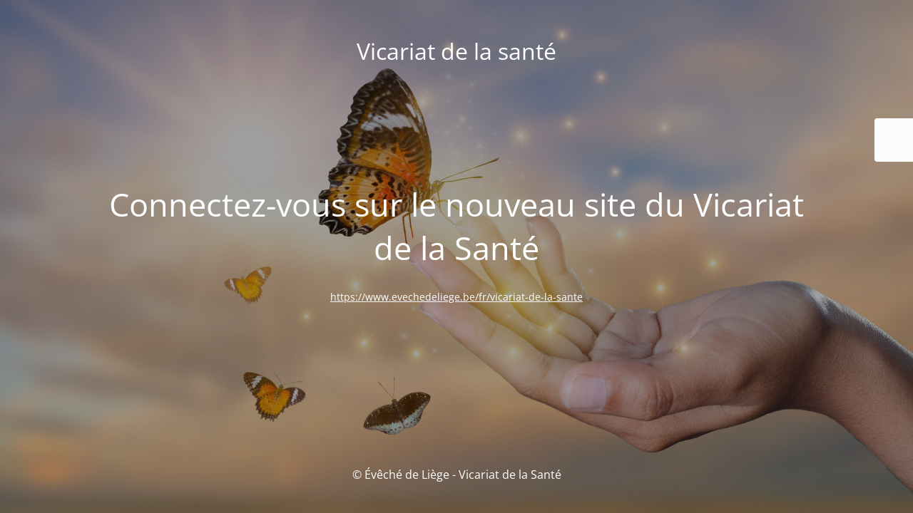

--- FILE ---
content_type: text/html; charset=UTF-8
request_url: https://vicariatsante-liege.be/author/admin3755/
body_size: 1954
content:
<!DOCTYPE html>
<html lang="fr-FR">
<head>
	<meta charset="UTF-8" />
	<title>Évêché de Liège - Vicariat de la Santé</title>	<link rel="icon" href="https://vicariatsante-liege.be/wp-content/uploads/2019/06/vicariat-de-la-sante_logo.png" sizes="32x32" />
<link rel="icon" href="https://vicariatsante-liege.be/wp-content/uploads/2019/06/vicariat-de-la-sante_logo.png" sizes="192x192" />
<link rel="apple-touch-icon" href="https://vicariatsante-liege.be/wp-content/uploads/2019/06/vicariat-de-la-sante_logo.png" />
<meta name="msapplication-TileImage" content="https://vicariatsante-liege.be/wp-content/uploads/2019/06/vicariat-de-la-sante_logo.png" />
	<meta name="viewport" content="width=device-width, maximum-scale=1, initial-scale=1, minimum-scale=1">
	<meta name="description" content="Diocèse de Liège"/>
	<meta http-equiv="X-UA-Compatible" content="" />
	<meta property="og:site_name" content="Vicariat de la santé - Diocèse de Liège"/>
	<meta property="og:title" content="Évêché de Liège - Vicariat de la Santé"/>
	<meta property="og:type" content="Maintenance"/>
	<meta property="og:url" content="https://vicariatsante-liege.be"/>
	<meta property="og:description" content="&nbsp;
https://www.evechedeliege.be/fr/vicariat-de-la-sante
&nbsp;"/>
		<link rel="profile" href="http://gmpg.org/xfn/11" />
	<link rel="pingback" href="https://vicariatsante-liege.be/xmlrpc.php" />
	<link rel='stylesheet' id='mtnc-style-css' href='https://vicariatsante-liege.be/wp-content/plugins/maintenance/load/css/style.css?ver=1727465644' type='text/css' media='all' />
<link rel='stylesheet' id='mtnc-fonts-css' href='https://vicariatsante-liege.be/wp-content/plugins/maintenance/load/css/fonts.css?ver=1727465644' type='text/css' media='all' />
<style type="text/css">body {background-color: #dd0000}.preloader {background-color: #dd0000}body {font-family: Open Sans; }.site-title, .preloader i, .login-form, .login-form a.lost-pass, .btn-open-login-form, .site-content, .user-content-wrapper, .user-content, footer, .maintenance a{color: #ffffff;} a.close-user-content, #mailchimp-box form input[type="submit"], .login-form input#submit.button  {border-color:#ffffff} input[type="submit"]:hover{background-color:#ffffff} input:-webkit-autofill, input:-webkit-autofill:focus{-webkit-text-fill-color:#ffffff} body &gt; .login-form-container{background-color:#ffffff}.btn-open-login-form{background-color:#ffffff}input:-webkit-autofill, input:-webkit-autofill:focus{-webkit-box-shadow:0 0 0 50px #ffffff inset}input[type='submit']:hover{color:#ffffff} #custom-subscribe #submit-subscribe:before{background-color:#ffffff} </style>	
    
	<!--[if IE]>
	<style type="text/css">

	</style>
	<script type="text/javascript" src="https://vicariatsante-liege.be/wp-content/plugins/maintenance/load/js/jquery.backstretch.min.js"></script>
	<![endif]-->
	<link rel="stylesheet" href="https://fonts.bunny.net/css?family=Open%20Sans:300,300italic,regular,italic,600,600italic,700,700italic,800,800italic:300"></head>

<body class="maintenance ">

<div class="main-container">
	<div class="preloader"><i class="fi-widget" aria-hidden="true"></i></div>	<div id="wrapper">
		<div class="center logotype">
			<header>
				<div class="logo-box istext" rel="home"><h1 class="site-title">Vicariat de la santé</h1></div>			</header>
		</div>
		<div id="content" class="site-content">
			<div class="center">
                <h2 class="heading font-center" style="font-weight:300;font-style:normal">Connectez-vous sur le nouveau site du Vicariat de la Santé</h2><div class="description" style="font-weight:300;font-style:normal"><p>&nbsp;</p>
<p style="text-align: center"><a href="https://www.evechedeliege.be/fr/vicariat-de-la-sante">https://www.evechedeliege.be/fr/vicariat-de-la-sante</a></p>
<p>&nbsp;</p>
</div>			</div>
		</div>
	</div> <!-- end wrapper -->
	<footer>
		<div class="center">
			<div style="font-weight:300;font-style:normal">© Évêché de Liège - Vicariat de la Santé</div>		</div>
	</footer>
					<picture class="bg-img">
						<img src="https://vicariatsante-liege.be/wp-content/uploads/2022/12/AdobeStock_298964712-scaled.jpeg">
		</picture>
	</div>

	<div class="login-form-container">
		<input type="hidden" id="mtnc_login_check" name="mtnc_login_check" value="660e18ea6c" /><input type="hidden" name="_wp_http_referer" value="/author/admin3755/" /><form id="login-form" class="login-form" method="post"><label>User Login</label><span class="login-error"></span><span class="licon user-icon"><input type="text" name="log" id="log" value="" size="20" class="input username" placeholder="Identifiant" /></span><span class="picon pass-icon"><input type="password" name="pwd" id="login_password" value="" size="20" class="input password" placeholder="Mot de passe" /></span><a class="lost-pass" href="https://vicariatsante-liege.be/wp-login.php?action=lostpassword">Lost Password</a><input type="submit" class="button" name="submit" id="submit" value="Login" /><input type="hidden" name="is_custom_login" value="1" /><input type="hidden" id="mtnc_login_check" name="mtnc_login_check" value="660e18ea6c" /><input type="hidden" name="_wp_http_referer" value="/author/admin3755/" /></form>		    <div id="btn-open-login-form" class="btn-open-login-form">
        <i class="fi-lock"></i>

    </div>
    <div id="btn-sound" class="btn-open-login-form sound">
        <i id="value_botton" class="fa fa-volume-off" aria-hidden="true"></i>
    </div>
    	</div>
<!--[if lte IE 10]>
<script type="text/javascript" src="https://vicariatsante-liege.be/wp-includes/js/jquery/jquery.min.js?ver=6.6.4" id="jquery_ie-js"></script>
<![endif]-->
<!--[if !IE]><!--><script type="text/javascript" src="https://vicariatsante-liege.be/wp-includes/js/jquery/jquery.min.js?ver=3.7.1" id="jquery-core-js"></script>
<script type="text/javascript" src="https://vicariatsante-liege.be/wp-includes/js/jquery/jquery-migrate.min.js?ver=3.4.1" id="jquery-migrate-js"></script>
<!--<![endif]--><script type="text/javascript" id="_frontend-js-extra">
/* <![CDATA[ */
var mtnc_front_options = {"body_bg":"https:\/\/vicariatsante-liege.be\/wp-content\/uploads\/2022\/12\/AdobeStock_298964712-scaled.jpeg","gallery_array":[],"blur_intensity":"5","font_link":["Open Sans:300,300italic,regular,italic,600,600italic,700,700italic,800,800italic:300"]};
/* ]]> */
</script>
<script type="text/javascript" src="https://vicariatsante-liege.be/wp-content/plugins/maintenance/load/js/jquery.frontend.js?ver=1727465644" id="_frontend-js"></script>

</body>
</html>
